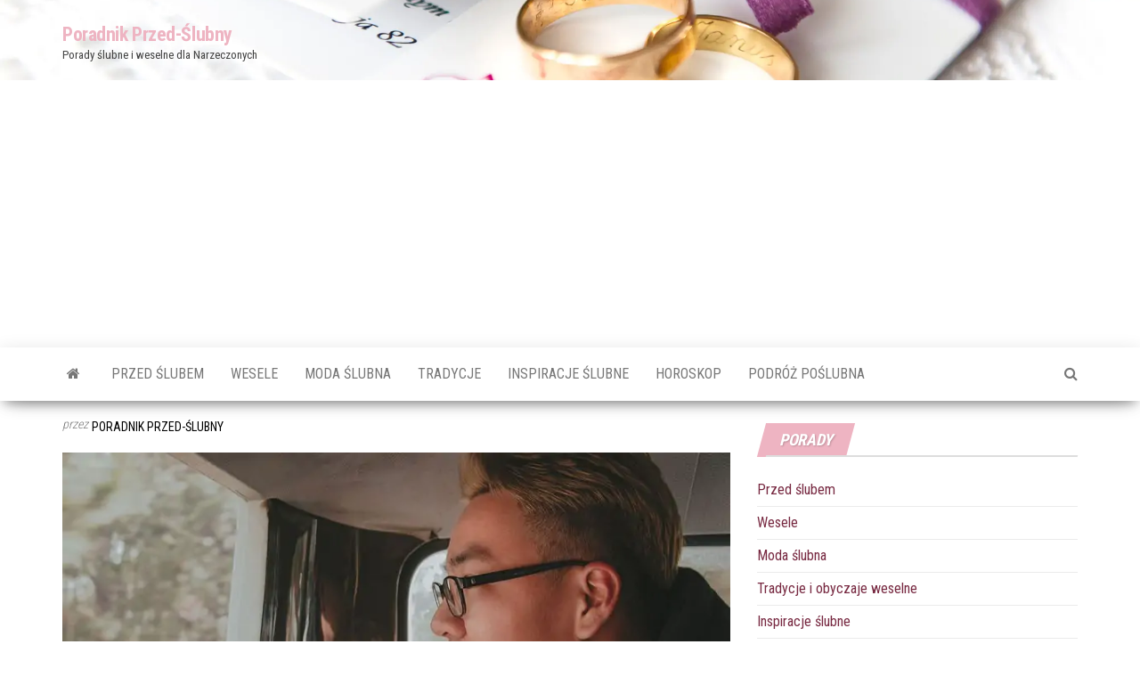

--- FILE ---
content_type: text/html; charset=UTF-8
request_url: https://www.przed-slubny.pl/fotografia-slubna/fotografia-slubna-przed-slubny-zdjecia/
body_size: 9207
content:
<!DOCTYPE html><html lang="pl-PL"><head><meta http-equiv="content-type" content="text/html; charset=UTF-8" /><meta http-equiv="X-UA-Compatible" content="IE=edge"><meta name="viewport" content="width=device-width, initial-scale=1"><script data-cfasync="false" id="ao_optimized_gfonts_config">WebFontConfig={google:{families:["Roboto Condensed:300,400,700:latin,latin-ext"] },classes:false, events:false, timeout:1500};</script><link rel="pingback" href="https://www.przed-slubny.pl/xmlrpc.php" /><meta name='robots' content='index, follow, max-image-preview:large, max-snippet:-1, max-video-preview:-1' /> <script id="cookie-law-info-gcm-var-js">var _ckyGcm = {"status":true,"default_settings":[{"analytics":"denied","advertisement":"denied","functional":"denied","necessary":"granted","ad_user_data":"denied","ad_personalization":"denied","regions":"All"}],"wait_for_update":2000,"url_passthrough":false,"ads_data_redaction":false};</script> <script id="cookieyes" type="text/javascript" src="https://cdn-cookieyes.com/client_data/50f483e487a7b87d214067e4/script.js"></script> <script type="text/javascript" id="google_gtagjs-js-consent-mode-data-layer">window.dataLayer = window.dataLayer || [];function gtag(){dataLayer.push(arguments);}
gtag('consent', 'default', {"ad_personalization":"denied","ad_storage":"denied","ad_user_data":"denied","analytics_storage":"denied","functionality_storage":"denied","security_storage":"denied","personalization_storage":"denied","region":["AT","BE","BG","CH","CY","CZ","DE","DK","EE","ES","FI","FR","GB","GR","HR","HU","IE","IS","IT","LI","LT","LU","LV","MT","NL","NO","PL","PT","RO","SE","SI","SK"],"wait_for_update":500});
window._googlesitekitConsentCategoryMap = {"statistics":["analytics_storage"],"marketing":["ad_storage","ad_user_data","ad_personalization"],"functional":["functionality_storage","security_storage"],"preferences":["personalization_storage"]};
window._googlesitekitConsents = {"ad_personalization":"denied","ad_storage":"denied","ad_user_data":"denied","analytics_storage":"denied","functionality_storage":"denied","security_storage":"denied","personalization_storage":"denied","region":["AT","BE","BG","CH","CY","CZ","DE","DK","EE","ES","FI","FR","GB","GR","HR","HU","IE","IS","IT","LI","LT","LU","LV","MT","NL","NO","PL","PT","RO","SE","SI","SK"],"wait_for_update":500};</script> <link media="all" href="https://www.przed-slubny.pl/wp-content/cache/autoptimize/css/autoptimize_fac01b97b3e1f9f63f5fa6c765a11b5f.css" rel="stylesheet"><title>Fotografia ślubna - Poradnik Przed-Ślubny</title><link rel="canonical" href="https://www.przed-slubny.pl/fotografia-slubna/fotografia-slubna-przed-slubny-zdjecia/" /><meta property="og:locale" content="pl_PL" /><meta property="og:type" content="article" /><meta property="og:title" content="Fotografia ślubna - Poradnik Przed-Ślubny" /><meta property="og:description" content="Fotografia ślubna" /><meta property="og:url" content="https://www.przed-slubny.pl/fotografia-slubna/fotografia-slubna-przed-slubny-zdjecia/" /><meta property="og:site_name" content="Poradnik Przed-Ślubny" /><meta property="article:publisher" content="https://www.facebook.com/Przedslubny" /><meta property="article:modified_time" content="2018-03-31T17:06:18+00:00" /><meta property="og:image" content="https://www.przed-slubny.pl/fotografia-slubna/fotografia-slubna-przed-slubny-zdjecia" /><meta property="og:image:width" content="1280" /><meta property="og:image:height" content="848" /><meta property="og:image:type" content="image/jpeg" /><meta name="twitter:card" content="summary_large_image" /> <script type="application/ld+json" class="yoast-schema-graph">{"@context":"https://schema.org","@graph":[{"@type":"WebPage","@id":"https://www.przed-slubny.pl/fotografia-slubna/fotografia-slubna-przed-slubny-zdjecia/","url":"https://www.przed-slubny.pl/fotografia-slubna/fotografia-slubna-przed-slubny-zdjecia/","name":"Fotografia ślubna - Poradnik Przed-Ślubny","isPartOf":{"@id":"https://www.przed-slubny.pl/#website"},"primaryImageOfPage":{"@id":"https://www.przed-slubny.pl/fotografia-slubna/fotografia-slubna-przed-slubny-zdjecia/#primaryimage"},"image":{"@id":"https://www.przed-slubny.pl/fotografia-slubna/fotografia-slubna-przed-slubny-zdjecia/#primaryimage"},"thumbnailUrl":"https://www.przed-slubny.pl/wp-content/uploads/fotografia-slubna-przed-slubny-zdjecia.jpg","datePublished":"2018-03-31T17:06:02+00:00","dateModified":"2018-03-31T17:06:18+00:00","breadcrumb":{"@id":"https://www.przed-slubny.pl/fotografia-slubna/fotografia-slubna-przed-slubny-zdjecia/#breadcrumb"},"inLanguage":"pl-PL","potentialAction":[{"@type":"ReadAction","target":["https://www.przed-slubny.pl/fotografia-slubna/fotografia-slubna-przed-slubny-zdjecia/"]}]},{"@type":"ImageObject","inLanguage":"pl-PL","@id":"https://www.przed-slubny.pl/fotografia-slubna/fotografia-slubna-przed-slubny-zdjecia/#primaryimage","url":"https://www.przed-slubny.pl/wp-content/uploads/fotografia-slubna-przed-slubny-zdjecia.jpg","contentUrl":"https://www.przed-slubny.pl/wp-content/uploads/fotografia-slubna-przed-slubny-zdjecia.jpg","width":1280,"height":848,"caption":"Fotografia ślubna"},{"@type":"BreadcrumbList","@id":"https://www.przed-slubny.pl/fotografia-slubna/fotografia-slubna-przed-slubny-zdjecia/#breadcrumb","itemListElement":[{"@type":"ListItem","position":1,"name":"Strona główna","item":"https://www.przed-slubny.pl/"},{"@type":"ListItem","position":2,"name":"Fotografia ślubna","item":"https://www.przed-slubny.pl/fotografia-slubna/"},{"@type":"ListItem","position":3,"name":"Fotografia ślubna"}]},{"@type":"WebSite","@id":"https://www.przed-slubny.pl/#website","url":"https://www.przed-slubny.pl/","name":"Poradnik Przed-Ślubny","description":"Porady ślubne i weselne dla Narzeczonych","publisher":{"@id":"https://www.przed-slubny.pl/#organization"},"potentialAction":[{"@type":"SearchAction","target":{"@type":"EntryPoint","urlTemplate":"https://www.przed-slubny.pl/?s={search_term_string}"},"query-input":{"@type":"PropertyValueSpecification","valueRequired":true,"valueName":"search_term_string"}}],"inLanguage":"pl-PL"},{"@type":"Organization","@id":"https://www.przed-slubny.pl/#organization","name":"Poradnik Przed-Ślubny","url":"https://www.przed-slubny.pl/","logo":{"@type":"ImageObject","inLanguage":"pl-PL","@id":"https://www.przed-slubny.pl/#/schema/logo/image/","url":"https://www.przed-slubny.pl/wp-content/uploads/poradnik-przed-slubny.jpg","contentUrl":"https://www.przed-slubny.pl/wp-content/uploads/poradnik-przed-slubny.jpg","width":481,"height":412,"caption":"Poradnik Przed-Ślubny"},"image":{"@id":"https://www.przed-slubny.pl/#/schema/logo/image/"},"sameAs":["https://www.facebook.com/Przedslubny"]}]}</script> <link rel='dns-prefetch' href='//static.addtoany.com' /><link rel='dns-prefetch' href='//www.googletagmanager.com' /><link rel='dns-prefetch' href='//pagead2.googlesyndication.com' /><link href='https://fonts.gstatic.com' crossorigin='anonymous' rel='preconnect' /><link href='https://ajax.googleapis.com' rel='preconnect' /><link href='https://fonts.googleapis.com' rel='preconnect' /><link rel="alternate" type="application/rss+xml" title="Poradnik Przed-Ślubny &raquo; Kanał z wpisami" href="https://www.przed-slubny.pl/feed/" /><link rel="alternate" type="application/rss+xml" title="Poradnik Przed-Ślubny &raquo; Kanał z komentarzami" href="https://www.przed-slubny.pl/comments/feed/" /><link rel="alternate" title="oEmbed (JSON)" type="application/json+oembed" href="https://www.przed-slubny.pl/wp-json/oembed/1.0/embed?url=https%3A%2F%2Fwww.przed-slubny.pl%2Ffotografia-slubna%2Ffotografia-slubna-przed-slubny-zdjecia%2F" /><link rel="alternate" title="oEmbed (XML)" type="text/xml+oembed" href="https://www.przed-slubny.pl/wp-json/oembed/1.0/embed?url=https%3A%2F%2Fwww.przed-slubny.pl%2Ffotografia-slubna%2Ffotografia-slubna-przed-slubny-zdjecia%2F&#038;format=xml" /> <script type="text/javascript" id="addtoany-core-js-before">window.a2a_config=window.a2a_config||{};a2a_config.callbacks=[];a2a_config.overlays=[];a2a_config.templates={};a2a_localize = {
	Share: "Share",
	Save: "Save",
	Subscribe: "Subscribe",
	Email: "Email",
	Bookmark: "Bookmark",
	ShowAll: "Show all",
	ShowLess: "Show less",
	FindServices: "Find service(s)",
	FindAnyServiceToAddTo: "Instantly find any service to add to",
	PoweredBy: "Powered by",
	ShareViaEmail: "Share via email",
	SubscribeViaEmail: "Subscribe via email",
	BookmarkInYourBrowser: "Bookmark in your browser",
	BookmarkInstructions: "Press Ctrl+D or \u2318+D to bookmark this page",
	AddToYourFavorites: "Add to your favorites",
	SendFromWebOrProgram: "Send from any email address or email program",
	EmailProgram: "Email program",
	More: "More&#8230;",
	ThanksForSharing: "Thanks for sharing!",
	ThanksForFollowing: "Thanks for following!"
};


//# sourceURL=addtoany-core-js-before</script> <script type="text/javascript" defer src="https://static.addtoany.com/menu/page.js" id="addtoany-core-js"></script> <script type="text/javascript" src="https://www.przed-slubny.pl/wp-includes/js/jquery/jquery.min.js?ver=3.7.1" id="jquery-core-js"></script> 
 <script type="text/javascript" src="https://www.googletagmanager.com/gtag/js?id=G-E59LM6XH00" id="google_gtagjs-js" async></script> <script type="text/javascript" id="google_gtagjs-js-after">window.dataLayer = window.dataLayer || [];function gtag(){dataLayer.push(arguments);}
gtag("set","linker",{"domains":["www.przed-slubny.pl"]});
gtag("js", new Date());
gtag("set", "developer_id.dZTNiMT", true);
gtag("config", "G-E59LM6XH00");
//# sourceURL=google_gtagjs-js-after</script> <link rel="https://api.w.org/" href="https://www.przed-slubny.pl/wp-json/" /><link rel="alternate" title="JSON" type="application/json" href="https://www.przed-slubny.pl/wp-json/wp/v2/media/126" /><link rel="EditURI" type="application/rsd+xml" title="RSD" href="https://www.przed-slubny.pl/xmlrpc.php?rsd" /><meta name="generator" content="WordPress 6.9" /><link rel='shortlink' href='https://www.przed-slubny.pl/?p=126' /><meta name="generator" content="Site Kit by Google 1.170.0" /><meta name="google-adsense-platform-account" content="ca-host-pub-2644536267352236"><meta name="google-adsense-platform-domain" content="sitekit.withgoogle.com"> <style type="text/css" id="envo-magazine-header-css">.site-header {
			background-image: url(https://www.przed-slubny.pl/wp-content/uploads/przed-slubny-poradnik-porady-przed-slubem-weselem-1.jpg);
			background-repeat: no-repeat;
			background-position: 50% 50%;
			-webkit-background-size: cover;
			-moz-background-size:    cover;
			-o-background-size:      cover;
			background-size:         cover;
		}
		.site-title a, .site-title, .site-description {
			color: #;
		}</style> <script type="text/javascript">( function( w, d, s, l, i ) {
				w[l] = w[l] || [];
				w[l].push( {'gtm.start': new Date().getTime(), event: 'gtm.js'} );
				var f = d.getElementsByTagName( s )[0],
					j = d.createElement( s ), dl = l != 'dataLayer' ? '&l=' + l : '';
				j.async = true;
				j.src = 'https://www.googletagmanager.com/gtm.js?id=' + i + dl;
				f.parentNode.insertBefore( j, f );
			} )( window, document, 'script', 'dataLayer', 'GTM-P6LWN4Z' );</script>    <script type="text/javascript" async="async" src="https://pagead2.googlesyndication.com/pagead/js/adsbygoogle.js?client=ca-pub-2700746565931068&amp;host=ca-host-pub-2644536267352236" crossorigin="anonymous"></script> <link rel="icon" href="https://www.przed-slubny.pl/wp-content/uploads/cropped-przed-slubny-ico-4-32x32.png" sizes="32x32" /><link rel="icon" href="https://www.przed-slubny.pl/wp-content/uploads/cropped-przed-slubny-ico-4-192x192.png" sizes="192x192" /><link rel="apple-touch-icon" href="https://www.przed-slubny.pl/wp-content/uploads/cropped-przed-slubny-ico-4-180x180.png" /><meta name="msapplication-TileImage" content="https://www.przed-slubny.pl/wp-content/uploads/cropped-przed-slubny-ico-4-270x270.png" /><script data-cfasync="false" id="ao_optimized_gfonts_webfontloader">(function() {var wf = document.createElement('script');wf.src='https://ajax.googleapis.com/ajax/libs/webfont/1/webfont.js';wf.type='text/javascript';wf.async='true';var s=document.getElementsByTagName('script')[0];s.parentNode.insertBefore(wf, s);})();</script></head><body id="blog" class="attachment wp-singular attachment-template-default single single-attachment postid-126 attachmentid-126 attachment-jpeg wp-theme-envo-magazine wp-child-theme-envo-magazine-child"> <noscript> <iframe src="https://www.googletagmanager.com/ns.html?id=GTM-P6LWN4Z" height="0" width="0" style="display:none;visibility:hidden"></iframe> </noscript> <a class="skip-link screen-reader-text" href="#site-content">Przejdź do treści</a><div class="site-header container-fluid"><div class="container" ><div class="row" ><div class="site-heading " ><div class="site-branding-logo"></div><div class="site-branding-text"><p class="site-title"><a href="https://www.przed-slubny.pl/" rel="home">Poradnik Przed-Ślubny</a></p><p class="site-description"> Porady ślubne i weselne dla Narzeczonych</p></div></div></div></div></div><div class="main-menu"><nav id="site-navigation" class="navbar navbar-default"><div class="container"><div class="navbar-header"> <button id="main-menu-panel" class="open-panel visible-xs" data-panel="main-menu-panel"> <span></span> <span></span> <span></span> </button></div><ul class="nav navbar-nav search-icon navbar-left hidden-xs"><li class="home-icon"> <a href="https://www.przed-slubny.pl/" title="Poradnik Przed-Ślubny"> <i class="fa fa-home"></i> </a></li></ul><div class="menu-container"><ul id="menu-menu" class="nav navbar-nav navbar-left"><li itemscope="itemscope" itemtype="https://www.schema.org/SiteNavigationElement" id="menu-item-742" class="menu-item menu-item-type-taxonomy menu-item-object-category menu-item-742"><a title="Przed ślubem" href="https://www.przed-slubny.pl/slub-i-wesele/przed-slubem/">Przed ślubem</a></li><li itemscope="itemscope" itemtype="https://www.schema.org/SiteNavigationElement" id="menu-item-744" class="menu-item menu-item-type-taxonomy menu-item-object-category menu-item-744"><a title="Wesele" href="https://www.przed-slubny.pl/slub-i-wesele/wesele/">Wesele</a></li><li itemscope="itemscope" itemtype="https://www.schema.org/SiteNavigationElement" id="menu-item-739" class="menu-item menu-item-type-taxonomy menu-item-object-category menu-item-739"><a title="Moda ślubna" href="https://www.przed-slubny.pl/slub-i-wesele/moda-slubna/">Moda ślubna</a></li><li itemscope="itemscope" itemtype="https://www.schema.org/SiteNavigationElement" id="menu-item-743" class="menu-item menu-item-type-taxonomy menu-item-object-category menu-item-743"><a title="Tradycje" href="https://www.przed-slubny.pl/slub-i-wesele/tradycje-i-obyczaje-weselne/">Tradycje</a></li><li itemscope="itemscope" itemtype="https://www.schema.org/SiteNavigationElement" id="menu-item-816" class="menu-item menu-item-type-taxonomy menu-item-object-category menu-item-816"><a title="Inspiracje ślubne" href="https://www.przed-slubny.pl/slub-i-wesele/inspiracje-slubne/">Inspiracje ślubne</a></li><li itemscope="itemscope" itemtype="https://www.schema.org/SiteNavigationElement" id="menu-item-815" class="menu-item menu-item-type-taxonomy menu-item-object-category menu-item-815"><a title="Horoskop" href="https://www.przed-slubny.pl/slub-i-wesele/horoskop-partnerski/">Horoskop</a></li><li itemscope="itemscope" itemtype="https://www.schema.org/SiteNavigationElement" id="menu-item-740" class="menu-item menu-item-type-taxonomy menu-item-object-category menu-item-740"><a title="Podróż poślubna" href="https://www.przed-slubny.pl/slub-i-wesele/podroz-poslubna/">Podróż poślubna</a></li></ul></div><ul class="nav navbar-nav search-icon navbar-right hidden-xs"><li class="top-search-icon"> <a href="#"> <i class="fa fa-search"></i> </a></li><div class="top-search-box"><form role="search" method="get" id="searchform" class="searchform" action="https://www.przed-slubny.pl/"><div> <label class="screen-reader-text" for="s">Szukaj:</label> <input type="text" value="" name="s" id="s" /> <input type="submit" id="searchsubmit" value="Szukaj" /></div></form></div></ul></div></nav></div><div id="site-content" class="container main-container" role="main"><div class="page-area"><div class="row"><article class="col-md-8"><div class="post-126 attachment type-attachment status-inherit hentry"><h1 class="single-title">Fotografia ślubna</h1> <span class="posted-date"> 31 marca 2018 </span> <span class="comments-meta"> Wyłączono <i class="fa fa-comments-o"></i> </span> <span class="author-meta"> <span class="author-meta-by">przez</span> <a href="https://www.przed-slubny.pl/author/admin/"> Poradnik Przed-Ślubny </a> </span><div class="single-content"><div class="single-entry-summary"><p class="attachment"><a href='https://www.przed-slubny.pl/wp-content/uploads/fotografia-slubna-przed-slubny-zdjecia.jpg'><img fetchpriority="high" decoding="async" width="800" height="530" src="https://www.przed-slubny.pl/wp-content/uploads/fotografia-slubna-przed-slubny-zdjecia-800x530.jpg" class="attachment-medium size-medium" alt="Fotografia ślubna" srcset="https://www.przed-slubny.pl/wp-content/uploads/fotografia-slubna-przed-slubny-zdjecia-800x530.jpg 800w, https://www.przed-slubny.pl/wp-content/uploads/fotografia-slubna-przed-slubny-zdjecia-768x509.jpg 768w, https://www.przed-slubny.pl/wp-content/uploads/fotografia-slubna-przed-slubny-zdjecia.jpg 1280w" sizes="(max-width: 800px) 100vw, 800px" /></a></p><p>Fotografia ślubna</p><div class="addtoany_share_save_container addtoany_content addtoany_content_bottom"><div class="addtoany_header">Udostępnij:</div><div class="a2a_kit a2a_kit_size_22 addtoany_list" data-a2a-url="https://www.przed-slubny.pl/fotografia-slubna/fotografia-slubna-przed-slubny-zdjecia/" data-a2a-title="Fotografia ślubna"><a class="a2a_button_facebook" href="https://www.addtoany.com/add_to/facebook?linkurl=https%3A%2F%2Fwww.przed-slubny.pl%2Ffotografia-slubna%2Ffotografia-slubna-przed-slubny-zdjecia%2F&amp;linkname=Fotografia%20%C5%9Blubna" title="Facebook" rel="nofollow noopener" target="_blank"></a><a class="a2a_button_twitter" href="https://www.addtoany.com/add_to/twitter?linkurl=https%3A%2F%2Fwww.przed-slubny.pl%2Ffotografia-slubna%2Ffotografia-slubna-przed-slubny-zdjecia%2F&amp;linkname=Fotografia%20%C5%9Blubna" title="Twitter" rel="nofollow noopener" target="_blank"></a><a class="a2a_button_pinterest" href="https://www.addtoany.com/add_to/pinterest?linkurl=https%3A%2F%2Fwww.przed-slubny.pl%2Ffotografia-slubna%2Ffotografia-slubna-przed-slubny-zdjecia%2F&amp;linkname=Fotografia%20%C5%9Blubna" title="Pinterest" rel="nofollow noopener" target="_blank"></a><a class="a2a_button_tumblr" href="https://www.addtoany.com/add_to/tumblr?linkurl=https%3A%2F%2Fwww.przed-slubny.pl%2Ffotografia-slubna%2Ffotografia-slubna-przed-slubny-zdjecia%2F&amp;linkname=Fotografia%20%C5%9Blubna" title="Tumblr" rel="nofollow noopener" target="_blank"></a><a class="a2a_button_whatsapp" href="https://www.addtoany.com/add_to/whatsapp?linkurl=https%3A%2F%2Fwww.przed-slubny.pl%2Ffotografia-slubna%2Ffotografia-slubna-przed-slubny-zdjecia%2F&amp;linkname=Fotografia%20%C5%9Blubna" title="WhatsApp" rel="nofollow noopener" target="_blank"></a><a class="a2a_button_facebook_messenger" href="https://www.addtoany.com/add_to/facebook_messenger?linkurl=https%3A%2F%2Fwww.przed-slubny.pl%2Ffotografia-slubna%2Ffotografia-slubna-przed-slubny-zdjecia%2F&amp;linkname=Fotografia%20%C5%9Blubna" title="Messenger" rel="nofollow noopener" target="_blank"></a></div></div></div></div><div class="prev-next-links"></div><div class="single-footer"><div id="comments" class="comments-template"></div></div></div></article><aside id="sidebar" class="col-md-4"><div id="nav_menu-2" class="widget widget_nav_menu"><div class="widget-title"><h3>PORADY</h3></div><div class="menu-menu-boczne-container"><ul id="menu-menu-boczne" class="menu"><li id="menu-item-822" class="menu-item menu-item-type-taxonomy menu-item-object-category menu-item-822"><a href="https://www.przed-slubny.pl/slub-i-wesele/przed-slubem/">Przed ślubem</a></li><li id="menu-item-825" class="menu-item menu-item-type-taxonomy menu-item-object-category menu-item-825"><a href="https://www.przed-slubny.pl/slub-i-wesele/wesele/">Wesele</a></li><li id="menu-item-820" class="menu-item menu-item-type-taxonomy menu-item-object-category menu-item-820"><a href="https://www.przed-slubny.pl/slub-i-wesele/moda-slubna/">Moda ślubna</a></li><li id="menu-item-824" class="menu-item menu-item-type-taxonomy menu-item-object-category menu-item-824"><a href="https://www.przed-slubny.pl/slub-i-wesele/tradycje-i-obyczaje-weselne/">Tradycje i obyczaje weselne</a></li><li id="menu-item-819" class="menu-item menu-item-type-taxonomy menu-item-object-category menu-item-819"><a href="https://www.przed-slubny.pl/slub-i-wesele/inspiracje-slubne/">Inspiracje ślubne</a></li><li id="menu-item-818" class="menu-item menu-item-type-taxonomy menu-item-object-category menu-item-818"><a href="https://www.przed-slubny.pl/slub-i-wesele/horoskop-partnerski/">Horoskop partnerski</a></li><li id="menu-item-821" class="menu-item menu-item-type-taxonomy menu-item-object-category menu-item-821"><a href="https://www.przed-slubny.pl/slub-i-wesele/podroz-poslubna/">Podróż poślubna</a></li></ul></div></div><div id="envo-magazine-extended-recent-posts-3" class="widget extended-recent-posts"><div class="recent-news-section"><div class="widget-title"><h3>Najnowsze wpisy</h3></div><div class="news-item layout-two"><div class="news-thumb "> <a href="https://www.przed-slubny.pl/ile-kosztuje-slub-i-wesele/" title="Ile kosztuje ślub i&nbsp;wesele?"> <noscript><img src="https://www.przed-slubny.pl/wp-content/uploads/ile-kosztuje-slub-i-wesele-przed-slubny-2-160x120.jpg" title="Ile kosztuje ślub i&nbsp;wesele?" alt="Ile kosztuje ślub i&nbsp;wesele?" /></noscript><img class="lazyload" src='data:image/svg+xml,%3Csvg%20xmlns=%22http://www.w3.org/2000/svg%22%20viewBox=%220%200%20210%20140%22%3E%3C/svg%3E' data-src="https://www.przed-slubny.pl/wp-content/uploads/ile-kosztuje-slub-i-wesele-przed-slubny-2-160x120.jpg" title="Ile kosztuje ślub i&nbsp;wesele?" alt="Ile kosztuje ślub i&nbsp;wesele?" /> </a></div><div class="news-text-wrap"><h2 class="entry-title"><a href="https://www.przed-slubny.pl/ile-kosztuje-slub-i-wesele/" rel="bookmark">Ile kosztuje ślub i&nbsp;wesele?</a></h2> <span class="posted-date"> 5 marca 2022 </span> <span class="comments-meta"> Wyłączono <i class="fa fa-comments-o"></i> </span></div></div><div class="news-item layout-two"><div class="news-thumb "> <a href="https://www.przed-slubny.pl/blogoslawienstwo/" title="Błogosławieństwo Rodziców &#8211; w&nbsp;jaki sposób pobłogosławić Młodych przed&nbsp;ślubem?"> <noscript><img src="https://www.przed-slubny.pl/wp-content/uploads/blogoslawienstwo-rodzicow-przed-slubny-160x120.jpg" title="Błogosławieństwo Rodziców &#8211; w&nbsp;jaki sposób pobłogosławić Młodych przed&nbsp;ślubem?" alt="Błogosławieństwo Rodziców &#8211; w&nbsp;jaki sposób pobłogosławić Młodych przed&nbsp;ślubem?" /></noscript><img class="lazyload" src='data:image/svg+xml,%3Csvg%20xmlns=%22http://www.w3.org/2000/svg%22%20viewBox=%220%200%20210%20140%22%3E%3C/svg%3E' data-src="https://www.przed-slubny.pl/wp-content/uploads/blogoslawienstwo-rodzicow-przed-slubny-160x120.jpg" title="Błogosławieństwo Rodziców &#8211; w&nbsp;jaki sposób pobłogosławić Młodych przed&nbsp;ślubem?" alt="Błogosławieństwo Rodziców &#8211; w&nbsp;jaki sposób pobłogosławić Młodych przed&nbsp;ślubem?" /> </a></div><div class="news-text-wrap"><h2 class="entry-title"><a href="https://www.przed-slubny.pl/blogoslawienstwo/" rel="bookmark">Błogosławieństwo Rodziców &#8211; w&nbsp;jaki sposób pobłogosławić Młodych przed&nbsp;ślubem?</a></h2> <span class="posted-date"> 5 marca 2022 </span> <span class="comments-meta"> Wyłączono <i class="fa fa-comments-o"></i> </span></div></div><div class="news-item layout-two"><div class="news-thumb "> <a href="https://www.przed-slubny.pl/podziekowania-dla-rodzicow/" title="Podziękowania dla Rodziców"> <noscript><img src="https://www.przed-slubny.pl/wp-content/uploads/podziekowania-dla-rodzicow-poradnik-rzed-slubny-160x120.jpg" title="Podziękowania dla Rodziców" alt="Podziękowania dla Rodziców" /></noscript><img class="lazyload" src='data:image/svg+xml,%3Csvg%20xmlns=%22http://www.w3.org/2000/svg%22%20viewBox=%220%200%20210%20140%22%3E%3C/svg%3E' data-src="https://www.przed-slubny.pl/wp-content/uploads/podziekowania-dla-rodzicow-poradnik-rzed-slubny-160x120.jpg" title="Podziękowania dla Rodziców" alt="Podziękowania dla Rodziców" /> </a></div><div class="news-text-wrap"><h2 class="entry-title"><a href="https://www.przed-slubny.pl/podziekowania-dla-rodzicow/" rel="bookmark">Podziękowania dla Rodziców</a></h2> <span class="posted-date"> 5 marca 2022 </span> <span class="comments-meta"> Wyłączono <i class="fa fa-comments-o"></i> </span></div></div><div class="news-item layout-two"><div class="news-thumb "> <a href="https://www.przed-slubny.pl/klasyczna-moda-slubna-czyli-co-w-modzie-piszczy/" title="Klasyczna moda ślubna&#8230; czyli co&nbsp;w&nbsp;modzie piszczy?"> <noscript><img src="https://www.przed-slubny.pl/wp-content/uploads/klasyczna-moda-slubna-poradnik-przed-slubem-1-160x120.jpg" title="Klasyczna moda ślubna&#8230; czyli co&nbsp;w&nbsp;modzie piszczy?" alt="Klasyczna moda ślubna&#8230; czyli co&nbsp;w&nbsp;modzie piszczy?" /></noscript><img class="lazyload" src='data:image/svg+xml,%3Csvg%20xmlns=%22http://www.w3.org/2000/svg%22%20viewBox=%220%200%20210%20140%22%3E%3C/svg%3E' data-src="https://www.przed-slubny.pl/wp-content/uploads/klasyczna-moda-slubna-poradnik-przed-slubem-1-160x120.jpg" title="Klasyczna moda ślubna&#8230; czyli co&nbsp;w&nbsp;modzie piszczy?" alt="Klasyczna moda ślubna&#8230; czyli co&nbsp;w&nbsp;modzie piszczy?" /> </a></div><div class="news-text-wrap"><h2 class="entry-title"><a href="https://www.przed-slubny.pl/klasyczna-moda-slubna-czyli-co-w-modzie-piszczy/" rel="bookmark">Klasyczna moda ślubna&#8230; czyli co&nbsp;w&nbsp;modzie piszczy?</a></h2> <span class="posted-date"> 3 marca 2022 </span> <span class="comments-meta"> Wyłączono <i class="fa fa-comments-o"></i> </span></div></div><div class="news-item layout-two"><div class="news-thumb "> <a href="https://www.przed-slubny.pl/dlaczego-pragniemy-malzenstwa/" title="Dlaczego pragniemy małżeństwa?"> <noscript><img src="https://www.przed-slubny.pl/wp-content/uploads/malzenstwo-poradnik-przed-slubny-razem-160x120.jpg" title="Dlaczego pragniemy małżeństwa?" alt="Dlaczego pragniemy małżeństwa?" /></noscript><img class="lazyload" src='data:image/svg+xml,%3Csvg%20xmlns=%22http://www.w3.org/2000/svg%22%20viewBox=%220%200%20210%20140%22%3E%3C/svg%3E' data-src="https://www.przed-slubny.pl/wp-content/uploads/malzenstwo-poradnik-przed-slubny-razem-160x120.jpg" title="Dlaczego pragniemy małżeństwa?" alt="Dlaczego pragniemy małżeństwa?" /> </a></div><div class="news-text-wrap"><h2 class="entry-title"><a href="https://www.przed-slubny.pl/dlaczego-pragniemy-malzenstwa/" rel="bookmark">Dlaczego pragniemy małżeństwa?</a></h2> <span class="posted-date"> 28 lutego 2022 </span> <span class="comments-meta"> Wyłączono <i class="fa fa-comments-o"></i> </span></div></div></div></div><div id="search-3" class="widget widget_search"><div class="widget-title"><h3>SZUKAJ</h3></div><form role="search" method="get" id="searchform" class="searchform" action="https://www.przed-slubny.pl/"><div> <label class="screen-reader-text" for="s">Szukaj:</label> <input type="text" value="" name="s" id="s" /> <input type="submit" id="searchsubmit" value="Szukaj" /></div></form></div><div id="envo-magazine-popular-posts-3" class="widget popular-posts widget_popular_posts"><div class="popular-news-section"><div class="widget-title"><h3>Popularne wpisy</h3></div><div class="news-item layout-two"><div class="news-thumb "> <a href="https://www.przed-slubny.pl/sezon-slubny-w-pelni-uzyskaj-online-odpis-aktu-malzenstwa/" title="Sezon ślubny w&nbsp;pełni – uzyskaj online odpis aktu małżeństwa"> <noscript><img src="https://www.przed-slubny.pl/wp-content/uploads/sezon-slubny-w-pelni-poradnik-przed-slubny-pomaga-3-160x120.jpg" title="Sezon ślubny w&nbsp;pełni – uzyskaj online odpis aktu małżeństwa" alt="Sezon ślubny w&nbsp;pełni – uzyskaj online odpis aktu małżeństwa" /></noscript><img class="lazyload" src='data:image/svg+xml,%3Csvg%20xmlns=%22http://www.w3.org/2000/svg%22%20viewBox=%220%200%20210%20140%22%3E%3C/svg%3E' data-src="https://www.przed-slubny.pl/wp-content/uploads/sezon-slubny-w-pelni-poradnik-przed-slubny-pomaga-3-160x120.jpg" title="Sezon ślubny w&nbsp;pełni – uzyskaj online odpis aktu małżeństwa" alt="Sezon ślubny w&nbsp;pełni – uzyskaj online odpis aktu małżeństwa" /> </a></div><div class="news-text-wrap"><h2 class="entry-title"><a href="https://www.przed-slubny.pl/sezon-slubny-w-pelni-uzyskaj-online-odpis-aktu-malzenstwa/" rel="bookmark">Sezon ślubny w&nbsp;pełni – uzyskaj online odpis aktu małżeństwa</a></h2> <span class="posted-date"> 5 lutego 2022 </span> <span class="comments-meta"> Wyłączono <i class="fa fa-comments-o"></i> </span></div></div><div class="news-item layout-two"><div class="news-thumb "> <a href="https://www.przed-slubny.pl/blogoslawienstwo/" title="Błogosławieństwo Rodziców &#8211; w&nbsp;jaki sposób pobłogosławić Młodych przed&nbsp;ślubem?"> <noscript><img src="https://www.przed-slubny.pl/wp-content/uploads/blogoslawienstwo-rodzicow-przed-slubny-160x120.jpg" title="Błogosławieństwo Rodziców &#8211; w&nbsp;jaki sposób pobłogosławić Młodych przed&nbsp;ślubem?" alt="Błogosławieństwo Rodziców &#8211; w&nbsp;jaki sposób pobłogosławić Młodych przed&nbsp;ślubem?" /></noscript><img class="lazyload" src='data:image/svg+xml,%3Csvg%20xmlns=%22http://www.w3.org/2000/svg%22%20viewBox=%220%200%20210%20140%22%3E%3C/svg%3E' data-src="https://www.przed-slubny.pl/wp-content/uploads/blogoslawienstwo-rodzicow-przed-slubny-160x120.jpg" title="Błogosławieństwo Rodziców &#8211; w&nbsp;jaki sposób pobłogosławić Młodych przed&nbsp;ślubem?" alt="Błogosławieństwo Rodziców &#8211; w&nbsp;jaki sposób pobłogosławić Młodych przed&nbsp;ślubem?" /> </a></div><div class="news-text-wrap"><h2 class="entry-title"><a href="https://www.przed-slubny.pl/blogoslawienstwo/" rel="bookmark">Błogosławieństwo Rodziców &#8211; w&nbsp;jaki sposób pobłogosławić Młodych przed&nbsp;ślubem?</a></h2> <span class="posted-date"> 5 marca 2022 </span> <span class="comments-meta"> Wyłączono <i class="fa fa-comments-o"></i> </span></div></div><div class="news-item layout-two"><div class="news-thumb "> <a href="https://www.przed-slubny.pl/kalendarz-mlodej-pary/" title="Kalendarz Młodej Pary"> <noscript><img src="https://www.przed-slubny.pl/wp-content/uploads/kalendarz-mlodej-pary-przed-slubny-160x120.jpg" title="Kalendarz Młodej Pary" alt="Kalendarz Młodej Pary" /></noscript><img class="lazyload" src='data:image/svg+xml,%3Csvg%20xmlns=%22http://www.w3.org/2000/svg%22%20viewBox=%220%200%20210%20140%22%3E%3C/svg%3E' data-src="https://www.przed-slubny.pl/wp-content/uploads/kalendarz-mlodej-pary-przed-slubny-160x120.jpg" title="Kalendarz Młodej Pary" alt="Kalendarz Młodej Pary" /> </a></div><div class="news-text-wrap"><h2 class="entry-title"><a href="https://www.przed-slubny.pl/kalendarz-mlodej-pary/" rel="bookmark">Kalendarz Młodej Pary</a></h2> <span class="posted-date"> 10 stycznia 2022 </span> <span class="comments-meta"> Wyłączono <i class="fa fa-comments-o"></i> </span></div></div><div class="news-item layout-two"><div class="news-thumb "> <a href="https://www.przed-slubny.pl/oswiadczyny-i-zareczyny/" title="Oświadczyny i&nbsp;zaręczyny"> <noscript><img src="https://www.przed-slubny.pl/wp-content/uploads/oswiadczyny-i-zareczyny-przed-slubny-160x120.jpg" title="Oświadczyny i&nbsp;zaręczyny" alt="Oświadczyny i&nbsp;zaręczyny" /></noscript><img class="lazyload" src='data:image/svg+xml,%3Csvg%20xmlns=%22http://www.w3.org/2000/svg%22%20viewBox=%220%200%20210%20140%22%3E%3C/svg%3E' data-src="https://www.przed-slubny.pl/wp-content/uploads/oswiadczyny-i-zareczyny-przed-slubny-160x120.jpg" title="Oświadczyny i&nbsp;zaręczyny" alt="Oświadczyny i&nbsp;zaręczyny" /> </a></div><div class="news-text-wrap"><h2 class="entry-title"><a href="https://www.przed-slubny.pl/oswiadczyny-i-zareczyny/" rel="bookmark">Oświadczyny i&nbsp;zaręczyny</a></h2> <span class="posted-date"> 27 lutego 2022 </span> <span class="comments-meta"> Wyłączono <i class="fa fa-comments-o"></i> </span></div></div><div class="news-item layout-two"><div class="news-thumb "> <a href="https://www.przed-slubny.pl/tniemy-koszty-zdecydowanie/" title="Tniemy koszty, zdecydowanie!"> <noscript><img src="https://www.przed-slubny.pl/wp-content/uploads/tniemy-koszty-przed-slubny-160x120.jpg" title="Tniemy koszty, zdecydowanie!" alt="Tniemy koszty, zdecydowanie!" /></noscript><img class="lazyload" src='data:image/svg+xml,%3Csvg%20xmlns=%22http://www.w3.org/2000/svg%22%20viewBox=%220%200%20210%20140%22%3E%3C/svg%3E' data-src="https://www.przed-slubny.pl/wp-content/uploads/tniemy-koszty-przed-slubny-160x120.jpg" title="Tniemy koszty, zdecydowanie!" alt="Tniemy koszty, zdecydowanie!" /> </a></div><div class="news-text-wrap"><h2 class="entry-title"><a href="https://www.przed-slubny.pl/tniemy-koszty-zdecydowanie/" rel="bookmark">Tniemy koszty, zdecydowanie!</a></h2> <span class="posted-date"> 21 lutego 2022 </span> <span class="comments-meta"> Wyłączono <i class="fa fa-comments-o"></i> </span></div></div></div></div><div id="tag_cloud-4" class="widget widget_tag_cloud"><div class="widget-title"><h3>CHMURKA TAGÓW</h3></div><div class="tagcloud"><a href="https://www.przed-slubny.pl/tagi/baran/" class="tag-cloud-link tag-link-92 tag-link-position-1" style="font-size: 8pt;" aria-label="baran (1 element)">baran</a> <a href="https://www.przed-slubny.pl/tagi/bliznieta/" class="tag-cloud-link tag-link-94 tag-link-position-2" style="font-size: 8pt;" aria-label="bliźnięta (1 element)">bliźnięta</a> <a href="https://www.przed-slubny.pl/tagi/byk/" class="tag-cloud-link tag-link-93 tag-link-position-3" style="font-size: 8pt;" aria-label="byk (1 element)">byk</a> <a href="https://www.przed-slubny.pl/tagi/dieta/" class="tag-cloud-link tag-link-62 tag-link-position-4" style="font-size: 11.478260869565pt;" aria-label="dieta (4 elementy)">dieta</a> <a href="https://www.przed-slubny.pl/tagi/dokumenty/" class="tag-cloud-link tag-link-18 tag-link-position-5" style="font-size: 9.5652173913043pt;" aria-label="dokumenty (2 elementy)">dokumenty</a> <a href="https://www.przed-slubny.pl/tagi/fotograf/" class="tag-cloud-link tag-link-44 tag-link-position-6" style="font-size: 9.5652173913043pt;" aria-label="fotograf (2 elementy)">fotograf</a> <a href="https://www.przed-slubny.pl/tagi/francja/" class="tag-cloud-link tag-link-86 tag-link-position-7" style="font-size: 8pt;" aria-label="francja (1 element)">francja</a> <a href="https://www.przed-slubny.pl/tagi/goscie/" class="tag-cloud-link tag-link-30 tag-link-position-8" style="font-size: 9.5652173913043pt;" aria-label="goście (2 elementy)">goście</a> <a href="https://www.przed-slubny.pl/tagi/horoskop/" class="tag-cloud-link tag-link-91 tag-link-position-9" style="font-size: 15.04347826087pt;" aria-label="horoskop (12 elementów)">horoskop</a> <a href="https://www.przed-slubny.pl/tagi/indie/" class="tag-cloud-link tag-link-84 tag-link-position-10" style="font-size: 8pt;" aria-label="indie (1 element)">indie</a> <a href="https://www.przed-slubny.pl/tagi/inspiracje/" class="tag-cloud-link tag-link-103 tag-link-position-11" style="font-size: 16.521739130435pt;" aria-label="inspiracje (18 elementów)">inspiracje</a> <a href="https://www.przed-slubny.pl/tagi/koszty/" class="tag-cloud-link tag-link-12 tag-link-position-12" style="font-size: 9.5652173913043pt;" aria-label="koszty (2 elementy)">koszty</a> <a href="https://www.przed-slubny.pl/tagi/koziorozec/" class="tag-cloud-link tag-link-100 tag-link-position-13" style="font-size: 8pt;" aria-label="koziorożec (1 element)">koziorożec</a> <a href="https://www.przed-slubny.pl/tagi/krakow/" class="tag-cloud-link tag-link-89 tag-link-position-14" style="font-size: 8pt;" aria-label="kraków (1 element)">kraków</a> <a href="https://www.przed-slubny.pl/tagi/lew/" class="tag-cloud-link tag-link-96 tag-link-position-15" style="font-size: 8pt;" aria-label="lew (1 element)">lew</a> <a href="https://www.przed-slubny.pl/tagi/malzenstwo/" class="tag-cloud-link tag-link-159 tag-link-position-16" style="font-size: 10.608695652174pt;" aria-label="małżeństwo (3 elementy)">małżeństwo</a> <a href="https://www.przed-slubny.pl/tagi/moda/" class="tag-cloud-link tag-link-129 tag-link-position-17" style="font-size: 9.5652173913043pt;" aria-label="moda (2 elementy)">moda</a> <a href="https://www.przed-slubny.pl/tagi/obyczaje/" class="tag-cloud-link tag-link-83 tag-link-position-18" style="font-size: 8pt;" aria-label="obyczaje (1 element)">obyczaje</a> <a href="https://www.przed-slubny.pl/tagi/on/" class="tag-cloud-link tag-link-161 tag-link-position-19" style="font-size: 9.5652173913043pt;" aria-label="on (2 elementy)">on</a> <a href="https://www.przed-slubny.pl/tagi/ona/" class="tag-cloud-link tag-link-160 tag-link-position-20" style="font-size: 9.5652173913043pt;" aria-label="ona (2 elementy)">ona</a> <a href="https://www.przed-slubny.pl/tagi/pan-mlody/" class="tag-cloud-link tag-link-58 tag-link-position-21" style="font-size: 11.478260869565pt;" aria-label="pan młody (4 elementy)">pan młody</a> <a href="https://www.przed-slubny.pl/tagi/panna/" class="tag-cloud-link tag-link-82 tag-link-position-22" style="font-size: 9.5652173913043pt;" aria-label="panna (2 elementy)">panna</a> <a href="https://www.przed-slubny.pl/tagi/panna-mloda/" class="tag-cloud-link tag-link-55 tag-link-position-23" style="font-size: 11.478260869565pt;" aria-label="panna młoda (4 elementy)">panna młoda</a> <a href="https://www.przed-slubny.pl/tagi/pierscionek/" class="tag-cloud-link tag-link-17 tag-link-position-24" style="font-size: 9.5652173913043pt;" aria-label="pierścionek (2 elementy)">pierścionek</a> <a href="https://www.przed-slubny.pl/tagi/podroz/" class="tag-cloud-link tag-link-85 tag-link-position-25" style="font-size: 11.478260869565pt;" aria-label="podroż (4 elementy)">podroż</a> <a href="https://www.przed-slubny.pl/tagi/podziekowania/" class="tag-cloud-link tag-link-125 tag-link-position-26" style="font-size: 9.5652173913043pt;" aria-label="podziękowania (2 elementy)">podziękowania</a> <a href="https://www.przed-slubny.pl/tagi/polska/" class="tag-cloud-link tag-link-77 tag-link-position-27" style="font-size: 10.608695652174pt;" aria-label="polska (3 elementy)">polska</a> <a href="https://www.przed-slubny.pl/tagi/rak/" class="tag-cloud-link tag-link-95 tag-link-position-28" style="font-size: 8pt;" aria-label="rak (1 element)">rak</a> <a href="https://www.przed-slubny.pl/tagi/rodzice/" class="tag-cloud-link tag-link-29 tag-link-position-29" style="font-size: 10.608695652174pt;" aria-label="rodzice (3 elementy)">rodzice</a> <a href="https://www.przed-slubny.pl/tagi/ryby/" class="tag-cloud-link tag-link-102 tag-link-position-30" style="font-size: 8pt;" aria-label="ryby (1 element)">ryby</a> <a href="https://www.przed-slubny.pl/tagi/skorpion/" class="tag-cloud-link tag-link-98 tag-link-position-31" style="font-size: 8pt;" aria-label="skorpion (1 element)">skorpion</a> <a href="https://www.przed-slubny.pl/tagi/strzelec/" class="tag-cloud-link tag-link-99 tag-link-position-32" style="font-size: 8pt;" aria-label="strzelec (1 element)">strzelec</a> <a href="https://www.przed-slubny.pl/tagi/stroj/" class="tag-cloud-link tag-link-56 tag-link-position-33" style="font-size: 12.173913043478pt;" aria-label="strój (5 elementów)">strój</a> <a href="https://www.przed-slubny.pl/tagi/suknia/" class="tag-cloud-link tag-link-53 tag-link-position-34" style="font-size: 11.478260869565pt;" aria-label="suknia (4 elementy)">suknia</a> <a href="https://www.przed-slubny.pl/tagi/targi-slubne/" class="tag-cloud-link tag-link-88 tag-link-position-35" style="font-size: 8pt;" aria-label="targi ślubne (1 element)">targi ślubne</a> <a href="https://www.przed-slubny.pl/tagi/tradycje/" class="tag-cloud-link tag-link-78 tag-link-position-36" style="font-size: 12.173913043478pt;" aria-label="tradycje (5 elementów)">tradycje</a> <a href="https://www.przed-slubny.pl/tagi/waga/" class="tag-cloud-link tag-link-97 tag-link-position-37" style="font-size: 8pt;" aria-label="waga (1 element)">waga</a> <a href="https://www.przed-slubny.pl/tagi/wesele/" class="tag-cloud-link tag-link-11 tag-link-position-38" style="font-size: 22pt;" aria-label="wesele (80 elementów)">wesele</a> <a href="https://www.przed-slubny.pl/tagi/wiosna/" class="tag-cloud-link tag-link-104 tag-link-position-39" style="font-size: 8pt;" aria-label="wiosna (1 element)">wiosna</a> <a href="https://www.przed-slubny.pl/tagi/wodnik/" class="tag-cloud-link tag-link-101 tag-link-position-40" style="font-size: 8pt;" aria-label="wodnik (1 element)">wodnik</a> <a href="https://www.przed-slubny.pl/tagi/wlochy/" class="tag-cloud-link tag-link-87 tag-link-position-41" style="font-size: 8pt;" aria-label="włochy (1 element)">włochy</a> <a href="https://www.przed-slubny.pl/tagi/zaproszenia/" class="tag-cloud-link tag-link-27 tag-link-position-42" style="font-size: 9.5652173913043pt;" aria-label="zaproszenia (2 elementy)">zaproszenia</a> <a href="https://www.przed-slubny.pl/tagi/zdjecia/" class="tag-cloud-link tag-link-45 tag-link-position-43" style="font-size: 9.5652173913043pt;" aria-label="zdjęcia (2 elementy)">zdjęcia</a> <a href="https://www.przed-slubny.pl/tagi/zwyczaje/" class="tag-cloud-link tag-link-25 tag-link-position-44" style="font-size: 13.652173913043pt;" aria-label="zwyczaje (8 elementów)">zwyczaje</a> <a href="https://www.przed-slubny.pl/tagi/slub/" class="tag-cloud-link tag-link-10 tag-link-position-45" style="font-size: 22pt;" aria-label="ślub (81 elementów)">ślub</a></div></div></aside></div></div></div><footer id="colophon" class="footer-credits container-fluid"><div class="container"><div class="footer-credits-text text-center"> Poradnik Przed-Ślubny z poradami ślubnymi dla Narzeczonych</div></div></footer> <script type="speculationrules">{"prefetch":[{"source":"document","where":{"and":[{"href_matches":"/*"},{"not":{"href_matches":["/wp-*.php","/wp-admin/*","/wp-content/uploads/*","/wp-content/*","/wp-content/plugins/*","/wp-content/themes/envo-magazine-child/*","/wp-content/themes/envo-magazine/*","/*\\?(.+)"]}},{"not":{"selector_matches":"a[rel~=\"nofollow\"]"}},{"not":{"selector_matches":".no-prefetch, .no-prefetch a"}}]},"eagerness":"conservative"}]}</script> <noscript><style>.lazyload{display:none;}</style></noscript><script data-noptimize="1">window.lazySizesConfig=window.lazySizesConfig||{};window.lazySizesConfig.loadMode=1;</script><script async data-noptimize="1" src='https://www.przed-slubny.pl/wp-content/plugins/autoptimize/classes/external/js/lazysizes.min.js?ao_version=3.1.14'></script> <script id="wp-emoji-settings" type="application/json">{"baseUrl":"https://s.w.org/images/core/emoji/17.0.2/72x72/","ext":".png","svgUrl":"https://s.w.org/images/core/emoji/17.0.2/svg/","svgExt":".svg","source":{"concatemoji":"https://www.przed-slubny.pl/wp-includes/js/wp-emoji-release.min.js?ver=6.9"}}</script> <script type="module">/*! This file is auto-generated */
const a=JSON.parse(document.getElementById("wp-emoji-settings").textContent),o=(window._wpemojiSettings=a,"wpEmojiSettingsSupports"),s=["flag","emoji"];function i(e){try{var t={supportTests:e,timestamp:(new Date).valueOf()};sessionStorage.setItem(o,JSON.stringify(t))}catch(e){}}function c(e,t,n){e.clearRect(0,0,e.canvas.width,e.canvas.height),e.fillText(t,0,0);t=new Uint32Array(e.getImageData(0,0,e.canvas.width,e.canvas.height).data);e.clearRect(0,0,e.canvas.width,e.canvas.height),e.fillText(n,0,0);const a=new Uint32Array(e.getImageData(0,0,e.canvas.width,e.canvas.height).data);return t.every((e,t)=>e===a[t])}function p(e,t){e.clearRect(0,0,e.canvas.width,e.canvas.height),e.fillText(t,0,0);var n=e.getImageData(16,16,1,1);for(let e=0;e<n.data.length;e++)if(0!==n.data[e])return!1;return!0}function u(e,t,n,a){switch(t){case"flag":return n(e,"\ud83c\udff3\ufe0f\u200d\u26a7\ufe0f","\ud83c\udff3\ufe0f\u200b\u26a7\ufe0f")?!1:!n(e,"\ud83c\udde8\ud83c\uddf6","\ud83c\udde8\u200b\ud83c\uddf6")&&!n(e,"\ud83c\udff4\udb40\udc67\udb40\udc62\udb40\udc65\udb40\udc6e\udb40\udc67\udb40\udc7f","\ud83c\udff4\u200b\udb40\udc67\u200b\udb40\udc62\u200b\udb40\udc65\u200b\udb40\udc6e\u200b\udb40\udc67\u200b\udb40\udc7f");case"emoji":return!a(e,"\ud83e\u1fac8")}return!1}function f(e,t,n,a){let r;const o=(r="undefined"!=typeof WorkerGlobalScope&&self instanceof WorkerGlobalScope?new OffscreenCanvas(300,150):document.createElement("canvas")).getContext("2d",{willReadFrequently:!0}),s=(o.textBaseline="top",o.font="600 32px Arial",{});return e.forEach(e=>{s[e]=t(o,e,n,a)}),s}function r(e){var t=document.createElement("script");t.src=e,t.defer=!0,document.head.appendChild(t)}a.supports={everything:!0,everythingExceptFlag:!0},new Promise(t=>{let n=function(){try{var e=JSON.parse(sessionStorage.getItem(o));if("object"==typeof e&&"number"==typeof e.timestamp&&(new Date).valueOf()<e.timestamp+604800&&"object"==typeof e.supportTests)return e.supportTests}catch(e){}return null}();if(!n){if("undefined"!=typeof Worker&&"undefined"!=typeof OffscreenCanvas&&"undefined"!=typeof URL&&URL.createObjectURL&&"undefined"!=typeof Blob)try{var e="postMessage("+f.toString()+"("+[JSON.stringify(s),u.toString(),c.toString(),p.toString()].join(",")+"));",a=new Blob([e],{type:"text/javascript"});const r=new Worker(URL.createObjectURL(a),{name:"wpTestEmojiSupports"});return void(r.onmessage=e=>{i(n=e.data),r.terminate(),t(n)})}catch(e){}i(n=f(s,u,c,p))}t(n)}).then(e=>{for(const n in e)a.supports[n]=e[n],a.supports.everything=a.supports.everything&&a.supports[n],"flag"!==n&&(a.supports.everythingExceptFlag=a.supports.everythingExceptFlag&&a.supports[n]);var t;a.supports.everythingExceptFlag=a.supports.everythingExceptFlag&&!a.supports.flag,a.supports.everything||((t=a.source||{}).concatemoji?r(t.concatemoji):t.wpemoji&&t.twemoji&&(r(t.twemoji),r(t.wpemoji)))});
//# sourceURL=https://www.przed-slubny.pl/wp-includes/js/wp-emoji-loader.min.js</script> <script defer src="https://www.przed-slubny.pl/wp-content/cache/autoptimize/js/autoptimize_05763d1f803b56ba040090f052dfc448.js"></script></body></html>

<!-- Page cached by LiteSpeed Cache 7.7 on 2026-01-17 11:36:28 -->

--- FILE ---
content_type: text/html; charset=utf-8
request_url: https://www.google.com/recaptcha/api2/aframe
body_size: 267
content:
<!DOCTYPE HTML><html><head><meta http-equiv="content-type" content="text/html; charset=UTF-8"></head><body><script nonce="NiiCQ9nzrpyvXPDN7vMH-g">/** Anti-fraud and anti-abuse applications only. See google.com/recaptcha */ try{var clients={'sodar':'https://pagead2.googlesyndication.com/pagead/sodar?'};window.addEventListener("message",function(a){try{if(a.source===window.parent){var b=JSON.parse(a.data);var c=clients[b['id']];if(c){var d=document.createElement('img');d.src=c+b['params']+'&rc='+(localStorage.getItem("rc::a")?sessionStorage.getItem("rc::b"):"");window.document.body.appendChild(d);sessionStorage.setItem("rc::e",parseInt(sessionStorage.getItem("rc::e")||0)+1);localStorage.setItem("rc::h",'1768646191229');}}}catch(b){}});window.parent.postMessage("_grecaptcha_ready", "*");}catch(b){}</script></body></html>

--- FILE ---
content_type: text/plain
request_url: https://www.google-analytics.com/j/collect?v=1&_v=j102&a=1727135655&t=pageview&_s=1&dl=https%3A%2F%2Fwww.przed-slubny.pl%2Ffotografia-slubna%2Ffotografia-slubna-przed-slubny-zdjecia%2F&ul=en-us%40posix&dt=Fotografia%20%C5%9Blubna%20-%20Poradnik%20Przed-%C5%9Alubny&sr=1280x720&vp=1280x720&_u=YEBAAEABAAAAACAAI~&jid=520526897&gjid=1668763188&cid=1537126347.1768646191&tid=UA-45180498-8&_gid=1768160611.1768646191&_r=1&_slc=1&gtm=45He61e1n81P6LWN4Zv893881114za200zd893881114&gcs=G1--&gcd=13l3l3l3l5l1&dma=0&tag_exp=103116026~103200004~104527907~104528500~104684208~104684211~105391252~115938465~115938468~117041588&z=273968309
body_size: -450
content:
2,cG-QR93KTJGX1